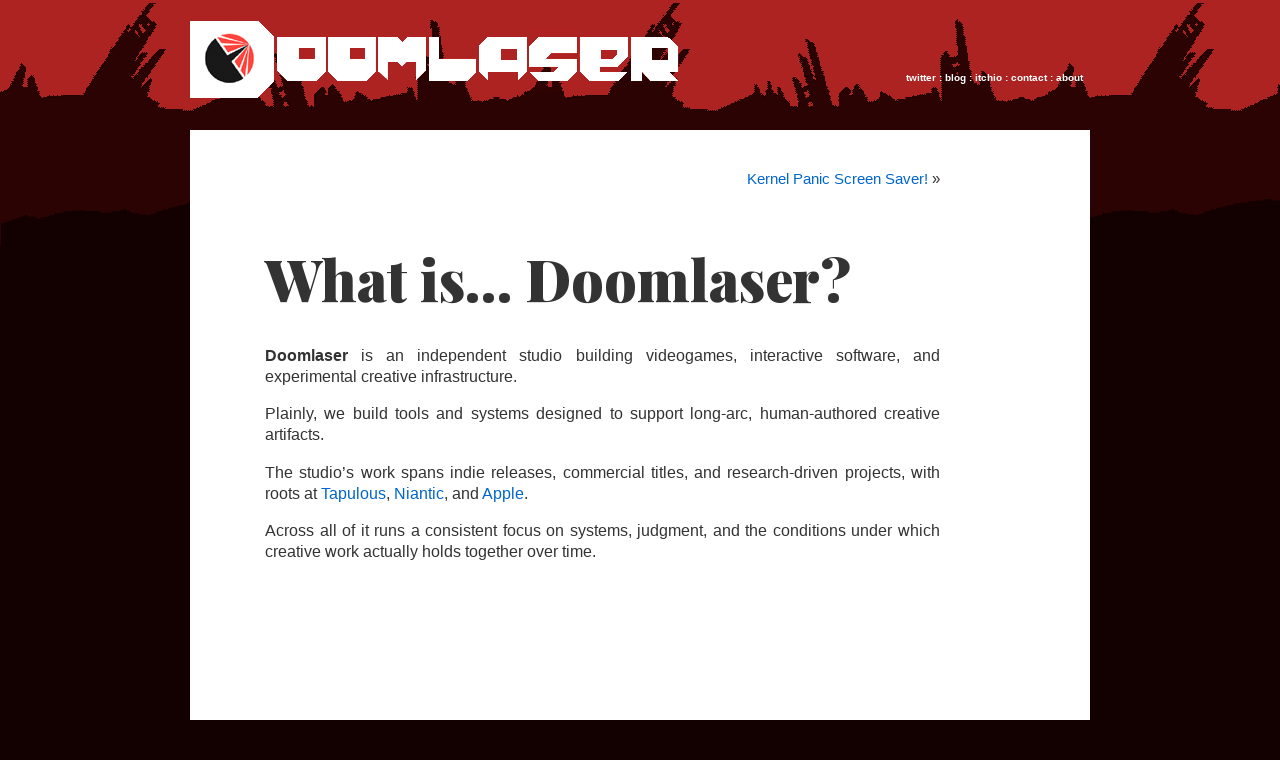

--- FILE ---
content_type: text/html; charset=UTF-8
request_url: https://doomlaser.com/hello-world/
body_size: 5260
content:
<center>
<!DOCTYPE html PUBLIC "-//W3C//DTD XHTML 1.0 Transitional//EN" "http://www.w3.org/TR/xhtml1/DTD/xhtml1-transitional.dtd">
<html xmlns="http://www.w3.org/1999/xhtml" lang="en-US">

<head profile="http://gmpg.org/xfn/11">
<meta http-equiv="Content-Type" content="text/html; charset=UTF-8" />

<title>  What is&#8230; Doomlaser? - Doomlaser</title>

<meta name="google-site-verification" content="cCfml1HM0Ir1rMy3gk4b3Tvry0UpfomX3PaLHqmtycA" />
<meta name="generator" content="WordPress 6.2.8" /> <!-- leave this for stats -->


<link href='https://fonts.googleapis.com/css?family=Playfair+Display:400,700,900,400italic,700italic|Abril+Fatface|Gentium+Book+Basic' rel='stylesheet' type='text/css'>
<link href='http://fonts.googleapis.com/css?family=Roboto' rel='stylesheet' type='text/css'>
<link href='https://fonts.googleapis.com/css?family=Varela' rel='stylesheet'>
<link rel="stylesheet" href="https://doomlaser.com/wp-content/themes/doomlaser-4/style.css" type="text/css" media="screen" />
<link rel="alternate" type="application/rss+xml" title="Doomlaser RSS Feed" href="https://doomlaser.com/feed/" />
<link rel="pingback" href="https://doomlaser.com/xmlrpc.php" />

<style type="text/css" media="screen">


</style>

<script>
  (function(i,s,o,g,r,a,m){i['GoogleAnalyticsObject']=r;i[r]=i[r]||function(){
  (i[r].q=i[r].q||[]).push(arguments)},i[r].l=1*new Date();a=s.createElement(o),
  m=s.getElementsByTagName(o)[0];a.async=1;a.src=g;m.parentNode.insertBefore(a,m)
  })(window,document,'script','//www.google-analytics.com/analytics.js','ga');

  ga('create', 'UA-2228346-1', 'auto');
  ga('send', 'pageview');

</script>


<div id="header">
        
	<div id="branding">
		<a href="https://doomlaser.com">
		<img src="https://doomlaser.com/wp-content/themes/doomlaser-4/images/logo.png" alt="DOOMLASER" />
		</a>
	</div><!-- end branding -->
    <div id="topnav">
    <b><a class="whitelink" href="https://twitter.com/doomlaser">twitter</a> : <a class="whitelink" href="https://doomlaser.com/blog/">blog</a> : <a class="whitelink" href="https://doomlaser.itch.io">itchio</a> : <a class="whitelink" href="mailto:killradius@doomlaser.com">contact</a> : <a href="https://doomlaser.com/hello-world/" class="whitelink">about</a></b>
    </div><!-- end search -->
            <hr />
</div><!-- end header -->

<div style="clear:both">

</head>
<body>
<div id="page">

<hr />
	<div id="content" class="widecolumn" style="zoom: 1.5;  line-height: 140%;">

	
		<div class="navigation">
			<div class="alignleft"></div>
			<div class="alignright"><a href="https://doomlaser.com/kernel-panic-screensaver/" rel="next">Kernel Panic Screen Saver!</a> &raquo;</div>
		</div>

		<div class="post" id="post-1">
			<h2><a href="https://doomlaser.com/hello-world/" rel="bookmark" title="Permanent Link: What is&#8230; Doomlaser?">What is&#8230; Doomlaser?</a></h2>

			<div class="entry">
				<p><strong>Doomlaser</strong> is an independent studio building videogames, interactive software, and experimental creative infrastructure.</p>
<p>Plainly, we build tools and systems designed to support long-arc, human-authored creative artifacts.</p>
<p>The studio’s work spans indie releases, commercial titles, and research-driven projects, with roots at <a href="https://en.wikipedia.org/wiki/Tapulous" target="_blank" rel="noopener">Tapulous</a>, <a href="https://nianticlabs.com/?hl=en" target="_blank" rel="noopener">Niantic</a>, and <a href="https://apple.com" target="_blank" rel="noopener">Apple</a>.</p>
<p>Across all of it runs a consistent focus on systems, judgment, and the conditions under which creative work actually holds together over time.</p>
<p><iframe src="https://www.youtube.com/embed/LrFia2xC9s4" allow="accelerometer; autoplay; encrypted-media; gyroscope; picture-in-picture" allowfullscreen="" width="450" height="253" frameborder="0" style="max-width:100%; display:block; margin:16px 0;"></iframe></p>
<p>We began with small, focused projects like <a href="https://doomlaser.com/kernel-panic-screensaver" target="_blank" rel="noopener"><i>Kernel Panic Screen Saver</i></a>, <a href="https://doomlaser.com/friendphotos" target="_blank" rel="noopener"><i>Friend Photos</i></a> (a Facebook screen saver), and Mac system tools like <a href="https://doomlaser.com/cursorcerer-hide-your-cursor-at-will/" target="_blank" rel="noopener"><i>Cursorcerer</i></a>.</p>
<p>The studio started as a solo effort by <a href="https://twitter.com/Doomlaser" target="_blank" rel="noopener">Mark Johns</a>, and expanded when <a href="https://twitter.com/kevinflynn" target="_blank" rel="noopener">Kevin Coulton</a> joined. Together, we created <a href="https://doomlaser.com/barnacle" target="_blank" rel="noopener"><i>Space Barnacle</i></a>, Doomlaser’s first fully original game, developed for <a href="https://www.tigsource.com/2007/10/16/the-b-game-competition-is-over/" target="_blank" rel="noopener">the TIGSource B-Game contest</a>.</p>
<p>Since then, Doomlaser has stayed intentionally small, hands-on, and oriented toward experimentation at the edges of games and tools, including recent exploration of neural-network-driven workflows for game systems and creative software.</p>
<h3>Selected work</h3>
<p style="margin-left: 18px; line-height: 1.6;">
• <a href="https://www.destructoid.com/words-can-hardly-convey-how-ludicrous-hot-throttle-is-193315.phtml" target="_blank" rel="noopener"><i>Hot Throttle</i></a> (Adult Swim, with the venerable <a href="https://twitter.com/cactusquid" target="_blank" rel="noopener">Cactus</a>)<br />
• <a href="https://doomlaser.com/space-barnacle-what-a-terrible-fate-to-be-reborn-in-space/" target="_blank" rel="noopener"><i>Space Barnacle</i></a> (with Kevin Coulton)<br />
• <a href="https://blog.adamatomic.com/post/44316990261/im-making-an-original-ios-game-for-the-hunger" target="_blank" rel="noopener"><i>The Hunger Games: Girl on Fire (iOS)</i></a> (<a href="https://www.lionsgate.com/" target="_blank" rel="noopener">Lionsgate</a>)<br />
• <a href="https://www.engadget.com/2009-12-30-das-cube-for-iphone.html" target="_blank" rel="noopener"><i>Das Cube</i></a> (with <a href="https://www.bit-blot.com/" target="_blank" rel="noopener">Alec Holowka</a> and <a href="https://dbsoundworks.bandcamp.com/" target="_blank" rel="noopener">Danny B</a>)<br />
• <a href="https://doomlaser.com/stdbits" target="_blank" rel="noopener"><i>Standard Bits</i></a>, <a href="https://forums.tigsource.com/index.php?topic=1394.0" target="_blank" rel="noopener"><i>Owl Country</i></a>, and <a href="https://kotaku.com/5032364/ultimate-shovelware-shit-game" target="_blank" rel="noopener"><i>Shit Game</i></a></p>
<p>Experimental augmented-reality and future-facing technology work for <a href="https://nianticlabs.com/" target="_blank" rel="noopener">Niantic</a> (of <a href="https://www.youtube.com/watch?v=R1OYMQo_xfQ" target="_blank" rel="noopener">Pokémon Go</a> fame).</p>
<p>Co-wrote the hit iOS game <a href="https://en.wikipedia.org/wiki/Tap_Tap" target="_blank" rel="noopener"><i>Tap Tap Revenge</i></a> and its spinoffs at Disney-owned Tapulous (along with <a href="https://mastodon.social/@Gte" target="_blank" rel="noopener">this charming man</a>).</p>
<p>Interned at Apple developing software for <a href="https://www.youtube.com/watch?v=4t5qelIAxE0#t=2m24.5s" target="_blank" rel="noopener">clickwheel iPod games</a>, and appeared as a character in Apple’s <a href="https://www.youtube.com/watch?v=po8PCrWIw_w" target="_blank" rel="noopener">Texas Hold’em</a>.</p>
<p>Mac system tools including <a href="https://doomlaser.com/cursorcerer-hide-your-cursor-at-will/" target="_blank" rel="noopener">Cursorcerer</a>.</p>
<h3>Creative infrastructure</h3>
<p>In parallel with games and tools, Doomlaser has spent the past decade exploring how abstraction, systems design, and institutional choices shape creative outcomes.</p>
<p>This line of thinking dates back to a <a href="https://www.youtube.com/watch?v=nUa_r9GKjtI&quot;" target="_blank" rel="noopener">2015 public radio interview on WEFT 90.1 FM</a>, where Mark framed artificial intelligence as a form of massively parallelized high-level algebra—powerful, non-mystical systems whose impact depends less on raw capability than on architecture, incentives, and governance.</p>
<p><iframe loading="lazy" src="https://www.youtube.com/embed/nUa_r9GKjtI?start=614" allow="accelerometer; autoplay; encrypted-media; gyroscope; picture-in-picture" allowfullscreen="" width="450" height="253" frameborder="0" style="max-width:100%; display:block; margin:16px 0;"></iframe></p>
<p>That perspective now directly informs Doomlaser’s current work on <a href="https://doomlaser.com/dreamfactory/" target="_blank" rel="noopener"><strong>Dream Factory</strong></a>: a performance-first creative infrastructure for working with scripts through rehearsal, iteration, and canonization, rather than one-shot generation.</p>
<h3>Current focus</h3>
<p>Alongside building original games and tools, Doomlaser occasionally works with other studios, founders, and research teams in a small, deliberately limited advisory capacity.</p>
<p>This work is not contract development or outsourced implementation. We instead focus on early-stage technical and creative judgment: helping teams clarify system architecture, surface hidden failure modes, and make high-leverage decisions before committing months or years of effort.</p>
<p>Typical engagements take the form of short, bounded conversations or reviews around topics such as:</p>
<div style="margin-left:40px;">
• Evaluating whether an idea should be built at all—and if so, how<br />
• Game &amp; tool architecture at early, unstable, or transitional stages<br />
• Diagnosing complexity, technical debt, or stalled projects<br />
• Creative tooling and AI-assisted workflows where human authorship matters</div>
<p>This work is best suited to early conversations, inflection points, or moments where a project feels stuck or directionally unclear.</p>
<p>If the framing above resonates and feels relevant to where your work is right now, you can reach out briefly at</p>
<p><code>killradius@doomlaser.com</code></p>
<h3>Videos</h3>
<p><iframe loading="lazy" src="https://www.youtube.com/embed/aPWkmLJmVKA" allowfullscreen="" width="450" height="259" frameborder="0" style="max-width:100%; display:block; margin:0 0 12px 0;"></iframe><br />
<iframe loading="lazy" src="https://www.youtube.com/embed/F2_nZXVi18s" allowfullscreen="" width="450" height="259" frameborder="0" style="max-width:100%; display:block; margin:0 0 12px 0;"></iframe><br />
<iframe loading="lazy" src="https://www.youtube.com/embed/PVZyx27Ah1U" allowfullscreen="" width="450" height="253" frameborder="0" style="max-width:100%; display:block; margin:0 0 12px 0;"></iframe><br />
<iframe loading="lazy" src="https://www.youtube.com/embed/XWUl_YsP7mI" allowfullscreen="" width="450" height="253" frameborder="0" style="max-width:100%; display:block; margin:0 0 12px 0;"></iframe><br />
<iframe loading="lazy" src="https://www.youtube.com/embed/7Q8wLtDFtVQ?start=197" allowfullscreen="" width="450" height="259" frameborder="0" style="max-width:100%; display:block; margin:0 0 12px 0;"></iframe><br />
<iframe loading="lazy" src="https://www.youtube.com/embed/qZYVZggr5O0?start=2" allowfullscreen="" width="450" height="253" frameborder="0" style="max-width:100%; display:block; margin:0 0 12px 0;"></iframe><br />
<iframe loading="lazy" src="https://www.youtube.com/embed/NNXaTsRgfSc?start=5" allowfullscreen="" width="450" height="338" frameborder="0" style="max-width:100%; display:block; margin:0 0 12px 0;"></iframe><br />
<iframe loading="lazy" src="https://www.youtube.com/embed/tDJyZ6wia_g" allowfullscreen="" width="450" height="338" frameborder="0" style="max-width:100%; display:block; margin:0 0 12px 0;"></iframe></p>
<h3>Media</h3>
<p>• <a href="https://www.killscreen.com/bring-magic-spelunky-3d-architecture/" target="_blank" rel="noopener">Killscreen &#8211; How do you bring the magic of Spelunky to 3D architecture?</a><br />
• <a href="http://web.archive.org/web/20120106134324/http://indiegames.com/2008/04/interview_mark_johns_space_bar.html" target="_blank" rel="noopener">Indiegames.com &#8211; Interview: Mark Johns (Space Barnacle, Rotrix)</a><br />
• <a href="http://web.archive.org/web/20090105185142/http://fingergaming.com/2008/12/interview-with-tapulous-mark-johns/" target="_blank" rel="noopener">FingerGaming &#8211; Interview on Tap Tap Revenge / Tap Tap Dance</a><br />
• <a href="https://kotaku.com/tap-tap-transforms-from-igame-into-imusic-platform-5101999" target="_blank" rel="noopener">Kotaku — Tap Tap Transforms from iGame Into iMusic Platform</a><br />
• <a href="https://www.youtube.com/watch?v=2kwIIgAXnvM" target="_blank" rel="noopener">Arte TV (France) — Hot Throttle at Babycastles, NYC (Video)</a><br />
• <a href="https://web.archive.org/web/20250906200154/https://www.ncsa.illinois.edu/archive/best-hack-award-winner/" target="_blank" rel="noopener">National Center for Supercomputing Applications: Best Hack award winner &#8211; NCSA</a></p>
<h3>Links</h3>
<p><a href="https://twitter.com/doomlaser/" target="_blank" rel="noopener">Twitter</a>,<br />
<a href="https://github.com/doomlaser" target="_blank" rel="noopener">GitHub</a>,<br />
<a href="https://www.crunchbase.com/organization/doomlaser" target="_blank" rel="noopener">Crunchbase</a>,<br />
<a href="https://youtube.com/@Doomlaser" target="_blank" rel="noopener">YouTube</a>,<br />
<a href="https://giphy.com/doomlaser" target="_blank" rel="noopener">Giphy</a>,<br />
<a href="https://doomlaser.tumblr.com" target="_blank" rel="noopener">Tumblr</a>,<br />
<a href="https://soundcloud.com/doomlaser" target="_blank" rel="noopener">SoundCloud</a>,<br />
<a href="https://angel.co/mark_johns" target="_blank" rel="noopener">AngelList</a>,<br />
<a href="https://artstation.com/doomlaser" target="_blank" rel="noopener">ArtStation</a>,<br />
<a href="https://instagram.com/doomlaser" target="_blank" rel="noopener">Instagram</a>,<br />
<a href="https://www.mobygames.com/person/304748/mark-johns/" target="_blank" rel="noopener">MobyGames</a></p>
<h3>Contact</h3>
<p><code>killradius@doomlaser.com</code></p>

				
			
				<p class="postmetadata alt">
					<small>
						This entry was posted
												on Wednesday, February 14th, 2007 at 12:42 am						and is filed under <a href="https://doomlaser.com/category/random/" rel="category tag">Random</a>.
						You can follow any responses to this entry through the <a href="https://doomlaser.com/hello-world/feed/">RSS 2.0</a> feed.

													Responses are currently closed, but you can <a href="https://doomlaser.com/hello-world/trackback/ " rel="trackback">trackback</a> from your own site.

						
					</small>
				</p>

			</div>
		</div>
	<div id="logo">
		<center>
		<a href="https://twitter.com/Doomlaser" target="_blank">
		<img width=100 src="https://doomlaser.com/images/doomlaserLogo-Recolored.png"><br><br>
		<b><i>@Doomlaser</a> on twitter </b></i>
		</center>
	</div>
	<br>
	<br>
	
<!-- You can start editing here. -->


			<!-- If comments are closed. -->
		<p class="nocomments">Comments are closed.</p>

	


	
	</div>
<div style="clear:both">	

<hr />
<div id="footer">
	
<!-- OLD FOOTER RSS SHIT	
	<p>
	<br /><a href="https://doomlaser.com/feed/">Entries (RSS)</a>
		and <a href="https://doomlaser.com/comments/feed/">Comments (RSS)</a>.
	</p>
-->		
		<!-- 37 queries. 0.288 seconds. -->
</div>
</div>

		<div id="footer" class="clearfix">
            <p><b><a href="https://twitter.com/doomlaser">@Doomlaser:</a> videogames, design, and software tools</b></p>
</div><!-- end footer --> 
		<link rel='stylesheet' id='sdm-styles-css' href='https://doomlaser.com/wp-content/plugins/simple-download-monitor/css/sdm_wp_styles.css?ver=6.2.8' type='text/css' media='all' />
<!--stats_footer_test--><script src="https://stats.wordpress.com/e-202605.js" type="text/javascript"></script>
<script type="text/javascript">
st_go({blog:'1364006',v:'ext',post:'1'});
var load_cmc = function(){linktracker_init(1364006,1,2);};
if ( typeof addLoadEvent != 'undefined' ) addLoadEvent(load_cmc);
else load_cmc();
</script>

<footer><!-- Quantcast Tag -->
<script type="text/javascript">
var _qevents = _qevents || [];

(function() {
var elem = document.createElement('script');
elem.src = (document.location.protocol == "https:" ? "https://secure" : "http://edge") + ".quantserve.com/quant.js";
elem.async = true;
elem.type = "text/javascript";
var scpt = document.getElementsByTagName('script')[0];
scpt.parentNode.insertBefore(elem, scpt);
})();

_qevents.push({
qacct:"p-6ex7z5RMpaxBC"
});
</script>

<noscript>
<div style="display:none;">
<img src="//pixel.quantserve.com/pixel/p-6ex7z5RMpaxBC.gif" border="0" height="1" width="1" alt="Quantcast"/>
</div>
</noscript>
<!-- End Quantcast tag -->
</footer>
</body>
</html>
</center>

--- FILE ---
content_type: text/css
request_url: https://doomlaser.com/wp-content/themes/doomlaser-4/style.css
body_size: 2518
content:
/*  
Theme Name: Doomlaser-4
Theme URI: http://wordpress.org/
Description: The third doom-laser look
Author: Mark Johns
Author URI: http://doomlaser.com

	Doomlaser v3.0
	A Modification of http://binarybonsai.com/kubrick/

*/



    /* HEADER */
        div#header {
            margin: 30px 0 50px 0;
            padding: 0px 0px;
            
            color: white;
            background: clear;
            height: 90px;        
            text-align: left;

        }
        div#branding {
            float: left;
            width: 40%;
            
            margin: 0px 0px;
            padding: 0px 0px 0px 0px;
            
            text-align: left;
        }
        div#topnav {
            float: right;
            width: 49%;
            
            margin: 0;
            padding: 60px 5px 0 0;
            
            color:white;
            a, a:visited, a:hover {
                text-decoration: none;
                color: white;
			}

            text-align: right;
        }
    a.whitelink:link {
    color: white;
    }        
    a.whitelink:visited {
    color: white;
    }            
    /* END HEADER */
    
/* Begin Typography & Colors */

body {
	font-size: 1vh; /* Resets 1em to 10px -- oldred: #9c1010  */
	font-family: 'Lucida Grande', Roboto, Verdana, Arial, Sans-Serif;
	background: #120100 url('images/bg.png');
    background-repeat: repeat-x;
	color: #333;
	text-align: center;
	}

#page {
	background-color: white;
	text-align: left;
	line-height: 280%;
	}

#content {
	font-size: 1.4em; 
	line-height: 380%;
	background-color: white;	
	}

.widecolumn .entry p {
	font-size: 1.07em;
	background-color: #FFFFFF;
	}

.narrowcolumn .entry, .widecolumn .entry {
	line-height: 1.4em;
	background-color: #FFFFFF;

	}

.widecolumn {
	line-height: 150%;
	background-color: #FFFFFF;
	}

.narrowcolumn .postmetadata {
	text-align: center;
	}

.alt {
	background-color: #f8f8f8;
	border-top: 1px solid #ddd;
	border-bottom: 1px solid #ddd;
	}

small {
	font-family: Arial, Helvetica, Sans-Serif;
	font-size: 0.9em;
	line-height: 1.5em;
	}

h1, h2, h3 {
	font-family: 'Trebuchet MS', 'Lucida Grande', Roboto, Verdana, Arial, Sans-Serif;
	font-weight: bold;
	}

h1 {
	font-size: 4em;
	text-align: center;
	}

#headerimg .description {
	font-size: 1.2em;
	text-align: center;
	}

h2 {font-family: 'Playfair Display', serif; font-weight: 900; font-size: 38; text-align: left; line-height:1.235;}


h2.pagetitle 
{font-family: 'Playfair Display', serif; font-weight: 900; font-size: 42; text-align: left; line-height:1.1;}


#sidebar h2 {
	font-family: 'Playfair Display', serif; font-weight: 800; font-size: 25; line-height:1.28;}

h3 {
	font-size: 1.75em;
	}

h1, h1 a, h1 a:hover, h1 a:visited, #headerimg .description {
	text-decoration: none;
	color: white;
	}

h2, h2 a, h2 a:visited, h3, h3 a, h3 a:visited {
	color: #333;
	}

h2, h2 a, h2 a:hover, h2 a:visited, h3, h3 a, h3 a:hover, h3 a:visited, #sidebar h2, #wp-calendar caption, cite {
	text-decoration: none;
	}

.entry p a:visited {
	color: #b85b5a;
	}

.commentlist li, #commentform input, #commentform textarea {
	font: 0.9em 'Lucida Grande', Roboto, Verdana, Arial, Sans-Serif;
	}

.commentlist li {
	font-weight: bold;
	}

.commentlist cite, .commentlist cite a {
	font-weight: bold;
	font-style: normal;
	font-size: 1.1em;
	}

.commentlist p {
	font-weight: normal;
	line-height: 1.5em;
	text-transform: none;
	}

#commentform p {
	font-family: 'Lucida Grande', Verdana, Arial, Sans-Serif;
	}

.commentmetadata {
	font-weight: normal;
	}

#sidebar {
	font: 1em 'Lucida Grande', Roboto, Verdana, Arial, Sans-Serif;
	}

small, #sidebar ul ul li, #sidebar ul ol li, .nocomments, .postmetadata, blockquote, strike {
	color: #777;
	}

code {
	font: 1.1em 'Courier New', Courier, Fixed;
	}

acronym, abbr, span.caps
{
	font-size: 0.9em;
	letter-spacing: .07em;
	}

a, h2 a:hover, h3 a:hover {
	color: #06c;
	text-decoration: none;
	}

a:hover {
	color: #147;
	text-decoration: underline;
	}

#wp-calendar #prev a, #wp-calendar #next a {
	font-size: 9pt;
	}

#wp-calendar a {
	text-decoration: none;
	}

#wp-calendar caption {
	font: bold 1.3em 'Lucida Grande', Verdana, Arial, Sans-Serif;
	text-align: center;
	}

#wp-calendar th {
	font-style: normal;
	text-transform: capitalize;
	}
/* End Typography & Colors */



/* Begin Structure */
body {
	margin: 0 0 20px 0;
	padding: 0; 
	}

#page {
	background-color: white;
	margin: 30px auto;
	padding: 0;
	width: 900px;
	}

#vanilla-content {
	margin: 0 0;
	padding: 0;
	width: 900px;
	text-align: left;
        color:white;
	background-color: #b04034;
        height: 500px;    
        a, a:visited, a:hover {
                text-decoration: none;
                color: white;
	}
}

/* HEADER */
    div#header {
        margin: 10px 0 20px 0;
        padding: 0px 0px;
        width: 900px;
        color: white;
        background: clear;
        
        text-align: left;
    }
    div#branding {
        float: left;
        width: 40%;
        
        margin: 0;
        padding: 10px 0 0px 0px;
        
        text-align: left;
    }
    div#topnav {
        float: right;
        width: 49%;
        
		zoom: 140%;
        margin: 0;
        padding: 44px 5px 0 0;
        
        text-align: right;
		a, a:visited {
			text-decoration: none;
			color: white;
			}

        
    }
/* END HEADER */: 100%;
}

.narrowcolumn {
	float: left;
	padding: 0px 0 40px 45px;
	margin: 0px 10px 0;
	width:  450px;
	}

.widecolumn {
float:left;
	padding: 10px 0 20px 0;
	margin: 5px 0 0 50px;
	width: 450px;	
	}

.post {
	margin: 0 20px 0px;
	padding-bottom: 5px;
	text-align: justify;
	background-color: #FFFFFF;
	
	}

.post hr {
	display: block;
	}

.widecolumn .post {
	margin: 0;
	}

.narrowcolumn .postmetadata {
	padding-top: 5px;
	}

.widecolumn .postmetadata {
	margin: 30px 0;
	}

.widecolumn .smallattachment {
	text-align: center;
	float: left;
	width: 128px;
	margin: 5px 5px 5px 0px;
}

.widecolumn .attachment {
	text-align: center;
	margin: 5px 0px;
}

.postmetadata {
	clear: left;
}

/* FOOTER */
div#footer {

}
div#footer p {
    margin: 0;
    padding: 15px;
    
    font-size: 1.8em;
}
    /* END FOOTER */

#footer p {
	margin: 0;
	padding: 20px 0;
	text-align: center;
	}
/* End Structure */



/*	Begin Headers */
h1 {
	padding-top: 70px;
	margin: 0;
	}

h2 {
	margin: 30px 0 0;
	padding-bottom: 11px;
	}

h2.pagetitle {
	margin-top: 30px;
	padding-bottom: 11px;
	text-align: center;
}

#sidebar h2 {
	margin: 5px 0 0;
	padding: 0;
	}

h3 {
	padding: 0;
	margin: 30px 0 0;
	}

h3.comments {
	padding: 0;
	margin: 40px auto 20px ;
	}
/* End Headers */



/* Begin Images */
p img {
	padding: 0;
	max-width: 100%;
	}

/*	Using 'class="alignright"' on an image will (who would've
	thought?!) align the image to the right. And using 'class="centered',
	will of course center the image. This is much better than using
	align="center", being much more futureproof (and valid) */

img.centered {
	display: block;
	margin-left: auto;
	margin-right: auto;
	}

img.alignright {
	padding: 4px;
	margin: 0 0 2px 7px;
	display: inline;
	}

img.alignleft {
	padding: 4px;
	margin: 0 7px 2px 0;
	display: inline;
	}

.alignright {
	float: right;
	}

.alignleft {
	float: left
	}
/* End Images */



/* Begin Lists

	Special stylized non-IE bullets
	Do not work in Internet Explorer, which merely default to normal bullets. */

html>body .entry ul {
	margin-left: 0px;
	padding: 0 0 0 30px;
	list-style: none;
	padding-left: 10px;
	text-indent: -10px;
	} 

html>body .entry li {
	margin: 7px 0 8px 10px;
	}

.entry ul li:before, #sidebar ul ul li:before {
	content: "\00BB \0020";
	}

.entry ol {
	padding: 0 0 0 35px;
	margin: 0;
	}

.entry ol li {
	margin: 0;
	padding: 0;
	}

.postmetadata ul, .postmetadata li {
	display: inline;
	list-style-type: none;
	list-style-image: none;
	}

#sidebar ul, #sidebar ul ol {
	margin: 0;
	padding: 0;
	}

#sidebar ul li {
	list-style-type: none;
	list-style-image: none;
	margin-bottom: 15px;
	}

#sidebar ul p, #sidebar ul select {
	margin: 5px 0 8px;
	}

#sidebar ul ul, #sidebar ul ol {
	margin: 5px 0 0 10px;
	}

#sidebar ul ul ul, #sidebar ul ol {
	margin: 0 0 0 10px;
	}

ol li, #sidebar ul ol li {
	list-style: decimal outside;
	}

#sidebar ul ul li, #sidebar ul ol li {
	margin: 3px 0 0;
	padding: 0;
	}
/* End Entry Lists */



/* Begin Form Elements */
#searchform {
	margin: 10px auto;
	padding: 5px 3px; 
	text-align: center;
	}

#sidebar #searchform #s {
	width: 108px;
	padding: 2px;
	}

#sidebar #searchsubmit {
	padding: 1px;
	}

.entry form { /* This is mainly for password protected posts, makes them look better. */
	text-align:center;
	}

select {
	width: 130px;
	}

#commentform input {
	width: 170px;
	padding: 2px;
	margin: 5px 5px 1px 0;
	}

#commentform textarea {
	width: 100%;
	padding: 2px;
	}

#commentform #submit {
	margin: 0;
	float: right;
	}
/* End Form Elements */



/* Begin Comments*/
.alt {
	margin: 0;
	padding: 10px;
	}

.commentlist {
	padding: 0;
	text-align: justify;
	}

.commentlist li {
	margin: 15px 0 3px;
	padding: 5px 10px 3px;
	list-style: none;
	}

.commentlist p {
	margin: 10px 5px 10px 0;
	}

#commentform p {
	margin: 5px 0;
	}

.nocomments {
	text-align: center;
	margin: 0;
	padding: 0;
	}

.commentmetadata {
	margin: 0;
	display: block;
	}
/* End Comments */



/* Begin Sidebar */
#sidebar
{
	padding: 20px 0 10px 0;
	margin-left: 650px;
	width: 190px;
	}

#sidebar form {
	margin: 0;
	}
/* End Sidebar */



/* Begin Calendar */
#wp-calendar {
	empty-cells: show;
	margin: 10px auto 0;
	width: 155px;
	}

#wp-calendar #next a {
	padding-right: 10px;
	text-align: right;
	}

#wp-calendar #prev a {
	padding-left: 10px;
	text-align: left;
	}

#wp-calendar a {
	display: block;
	}

#wp-calendar caption {
	text-align: center;
	width: 100%;
	}

#wp-calendar td {
	padding: 3px 0;
	text-align: center;
	}

#wp-calendar td.pad:hover { /* Doesn't work in IE */
	background-color: #fff; }
/* End Calendar */



/* Begin Various Tags & Classes */
acronym, abbr, span.caps {
	cursor: help;
	}

acronym, abbr {
	border-bottom: 1px dashed #999;
	}

blockquote {
	margin: 15px 30px 0 10px;
	padding-left: 20px;
	border-left: 5px solid #ddd;
	}

blockquote cite {
	margin: 5px 0 0;
	display: block;
	}

.center {
	text-align: center;
	}

hr {
	display: none;
	}

a img {
	border: none;
	}

.navigation {
	display: block;
	text-align: center;
	margin-top: 10px;
	margin-bottom: 60px;
	}
/* End Various Tags & Classes*/



--- FILE ---
content_type: text/plain
request_url: https://www.google-analytics.com/j/collect?v=1&_v=j102&a=884057627&t=pageview&_s=1&dl=https%3A%2F%2Fdoomlaser.com%2Fhello-world%2F&ul=en-us%40posix&dt=What%20is%E2%80%A6%20Doomlaser%3F%20-%20Doomlaser&sr=1280x720&vp=1280x720&_u=IEBAAEABAAAAACAAI~&jid=1088997721&gjid=1019307921&cid=1771398467.1769538478&tid=UA-2228346-1&_gid=1355555224.1769538478&_r=1&_slc=1&z=1844254065
body_size: -450
content:
2,cG-828D8M57YE